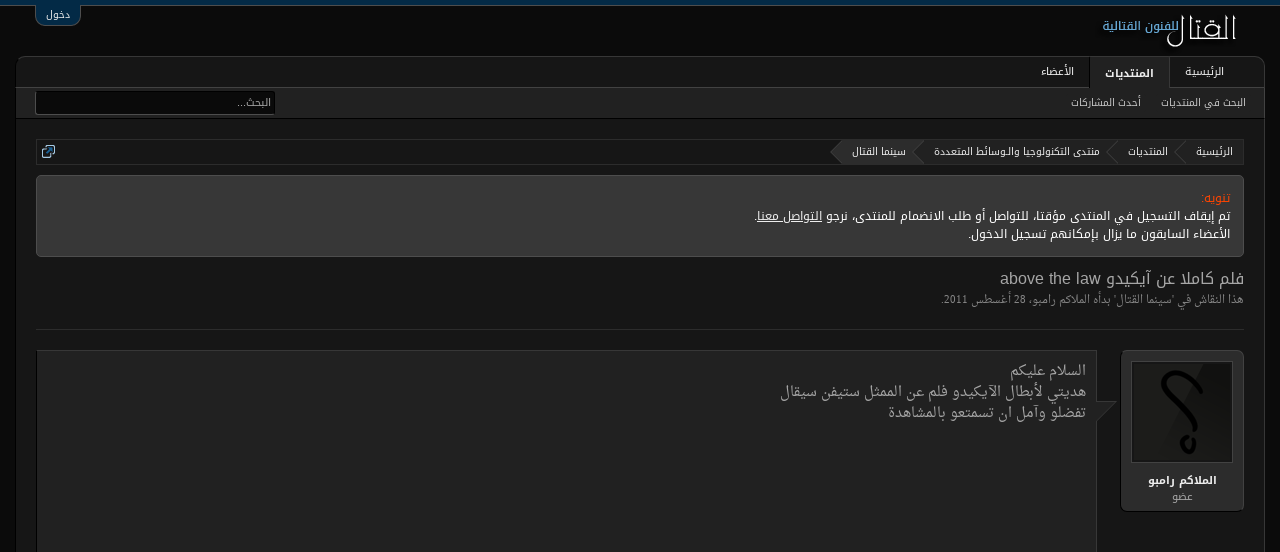

--- FILE ---
content_type: text/html; charset=UTF-8
request_url: https://www.algetal.com/montada/threads/12962/
body_size: 9559
content:
<!DOCTYPE html>
<html id="XenForo" lang="ar-AR" dir="RTL" class="Public NoJs LoggedOut NoSidebar RunDeferred Responsive" xmlns:fb="http://www.facebook.com/2008/fbml">
<head>

	<meta charset="utf-8" />
	<meta http-equiv="X-UA-Compatible" content="IE=Edge,chrome=1" />
	
		<meta name="viewport" content="width=device-width, initial-scale=1" />
	
	
		<base href="https://www.algetal.com/montada/" />
		<script>
			var _b = document.getElementsByTagName('base')[0], _bH = "https://www.algetal.com/montada/";
			if (_b && _b.href != _bH) _b.href = _bH;
		</script>
	

	<title>فلم كاملا عن آيكيدو above the law | منتديات القتال</title>
	
	<noscript><style>.JsOnly, .jsOnly { display: none !important; }</style></noscript>
	<link rel="stylesheet" href="css.php?css=xenforo,form,public&amp;style=2&amp;dir=RTL&amp;d=1600744873" />
	<link rel="stylesheet" href="css.php?css=bb_code,facebook,google,login_bar,message,message_user_info,notices,panel_scroller,share_page,thread_view,twitter&amp;style=2&amp;dir=RTL&amp;d=1600744873" />
	
	

	<script>

	(function(i,s,o,g,r,a,m){i['GoogleAnalyticsObject']=r;i[r]=i[r]||function(){
	(i[r].q=i[r].q||[]).push(arguments)},i[r].l=1*new Date();a=s.createElement(o),
	m=s.getElementsByTagName(o)[0];a.async=1;a.src=g;m.parentNode.insertBefore(a,m)
	})(window,document,'script','//www.google-analytics.com/analytics.js','ga');
	
	ga('create', 'UA-16561299-1', 'auto');
	ga('send', 'pageview');

</script>
		<script src="js/jquery/jquery-1.11.0.min.js"></script>	
		
	<script src="js/xenforo/xenforo.js?_v=1f74c37e"></script>

	
	<link rel="apple-touch-icon" href="https://www.algetal.com/montada/styles/algetalx/xenforo/logo.og.png" />
	<link rel="alternate" type="application/rss+xml" title="RSS feed for منتديات القتال" href="forums/-/index.rss" />
	
	
	<link rel="canonical" href="http://www.algetal.com/montada/threads/12962/" />
	<meta name="description" content="السلام عليكم
هديتي لأبطال الآيكيدو فلم عن الممثل ستيفن سيقال
تفضلو وآمل ان تسمتعو بالمشاهدة
[media]

والباقي بجانب الشاشة" />
	<meta property="og:site_name" content="منتديات القتال" />
	<meta property="og:image" content="https://www.algetal.com/montada/styles/algetalx/xenforo/avatars/avatar_m.png" />
	<meta property="og:image" content="https://www.algetal.com/montada/styles/algetalx/xenforo/logo.og.png" />
	<meta property="og:type" content="article" />
	<meta property="og:url" content="http://www.algetal.com/montada/threads/12962/" />
	<meta property="og:title" content="فلم كاملا عن آيكيدو above the law" />
	<meta property="og:description" content="السلام عليكم
هديتي لأبطال الآيكيدو فلم عن الممثل ستيفن سيقال
تفضلو وآمل ان تسمتعو بالمشاهدة
[media]

والباقي بجانب الشاشة" />
	
	<meta property="fb:app_id" content="787138684674777" />
	


</head>

<body class="node67 node37 SelectQuotable">



	

<div id="loginBar">
	<div class="pageWidth">
		<div class="pageContent">	
			<h3 id="loginBarHandle">
				<label for="LoginControl"><a href="login/" class="concealed noOutline">دخول</a></label>
			</h3>
			
			<span class="helper"></span>

			
		</div>
	</div>
</div>


<div id="headerMover">
	<div id="headerProxy"></div>

<div id="content" class="thread_view">
	<div class="pageWidth">
		<div class="pageContent">
			<!-- main content area -->
			
			
			
			
						
						
						
						
						<div class="breadBoxTop ">
							
							

<nav>
	
		
			
				
			
		
			
				
			
		
	

	<fieldset class="breadcrumb">
		<a href="misc/quick-navigation-menu?selected=node-67" class="OverlayTrigger jumpMenuTrigger" data-cacheOverlay="true" title="فتح قائمة الانتقال السريع"><!--Jump to...--></a>
			
		<div class="boardTitle"><strong>منتديات القتال</strong></div>
		
		<span class="crumbs">
			
				<span class="crust homeCrumb" itemscope="itemscope" itemtype="http://data-vocabulary.org/Breadcrumb">
					<a href="http://www.algetal.com" class="crumb" rel="up" itemprop="url"><span itemprop="title">الرئيسية</span></a>
					<span class="arrow"><span></span></span>
				</span>
			
			
			
				<span class="crust selectedTabCrumb" itemscope="itemscope" itemtype="http://data-vocabulary.org/Breadcrumb">
					<a href="https://www.algetal.com/montada/" class="crumb" rel="up" itemprop="url"><span itemprop="title">المنتديات</span></a>
					<span class="arrow"><span>&gt;</span></span>
				</span>
			
			
			
				
					<span class="crust" itemscope="itemscope" itemtype="http://data-vocabulary.org/Breadcrumb">
						<a href="https://www.algetal.com/montada/.#37" class="crumb" rel="up" itemprop="url"><span itemprop="title">منتدى التكنولوجيا  والـوسائط المتعددة</span></a>
						<span class="arrow"><span>&gt;</span></span>
					</span>
				
					<span class="crust" itemscope="itemscope" itemtype="http://data-vocabulary.org/Breadcrumb">
						<a href="https://www.algetal.com/montada/forums/67/" class="crumb" rel="up" itemprop="url"><span itemprop="title">سينما القتال</span></a>
						<span class="arrow"><span>&gt;</span></span>
					</span>
				
			
		</span>
	</fieldset>
</nav>
						</div>
						
						
						
					
						<!--[if lt IE 8]>
							<p class="importantMessage">You are using an out of date browser. It  may not display this or other websites correctly.<br />You should upgrade or use an <a href="https://www.google.com/chrome/browser/" target="_blank">alternative browser</a>.</p>
						<![endif]-->

						
						





<div class="PanelScroller Notices" data-vertical="0" data-speed="400" data-interval="4000">
	<div class="scrollContainer">
		<div class="PanelContainer">
			<ol class="Panels">
				
					<li class="panel Notice DismissParent notice_1 " data-notice="1">
	
	<div class="baseHtml noticeContent"><div style="color: orangered;">تنويه:</div>
<div style="color: white;">
<div>
تم إيقاف التسجيل في المنتدى مؤقتا، للتواصل أو طلب الانضمام للمنتدى، نرجو <a style="text-decoration: underline;" href="http://www.algetal.com/montada/misc/contact">التواصل معنا</a>.
</div>
<div>
الأعضاء السابقون ما يزال بإمكانهم تسجيل الدخول.
</div>
</div></div>
	
	
</li>
				
			</ol>
		</div>
	</div>
	
	
</div>



						
						
						
						
												
							<!-- h1 title, description -->
							<div class="titleBar">
								
								<h1>فلم كاملا عن آيكيدو above the law</h1>
								
								<p id="pageDescription" class="muted ">
	هذا النقاش في '<a href="forums/67/">سينما القتال</a>' بدأه <a href="members/11517/" class="username" dir="auto">الملاكم رامبو</a>، <a href="threads/12962/"><span class="DateTime" title="28 أغسطس 2011 الساعة 06:40">‏28 أغسطس 2011</span></a>.
</p>
							</div>
						
						
						
						
						
						<!-- main template -->
						



























	




<div class="pageNavLinkGroup">
	<div class="linkGroup SelectionCountContainer">
		
		
	</div>

	
</div>





<form action="inline-mod/post/switch" method="post"
	class="InlineModForm section"
	data-cookieName="posts"
	data-controls="#InlineModControls"
	data-imodOptions="#ModerationSelect option">

	<ol class="messageList" id="messageList">
		
			
				


<li id="post-123053" class="message   " data-author="الملاكم رامبو">

	

<div class="messageUserInfo" itemscope="itemscope" itemtype="http://data-vocabulary.org/Person">	
<div class="messageUserBlock ">
	
		<div class="avatarHolder">
			<span class="helper"></span>
			<a href="members/11517/" class="avatar Av11517m" data-avatarhtml="true"><img src="styles/algetalx/xenforo/avatars/avatar_m.png" width="96" height="96" alt="الملاكم رامبو" /></a>
			
			<!-- slot: message_user_info_avatar -->
		</div>
	


	
		<h3 class="userText">
			<a href="members/11517/" class="username" dir="auto" itemprop="name">الملاكم رامبو</a>
			<em class="userTitle" itemprop="title">عضو</em>
			
			<!-- slot: message_user_info_text -->
		</h3>
	
		
	
		


</div>
</div>

	<div class="messageInfo primaryContent">
		
		
		
		
		
		<div class="messageContent">		
			<article>
				<blockquote class="messageText SelectQuoteContainer ugc baseHtml">
					
					السلام عليكم<br />
هديتي لأبطال الآيكيدو فلم عن الممثل ستيفن سيقال<br />
تفضلو وآمل ان تسمتعو بالمشاهدة<br />
<iframe width="500" height="300" src="https://www.youtube.com/embed/lY8gWllMIJI?wmode=opaque" frameborder="0" allowfullscreen></iframe><br />
<br />
والباقي بجانب الشاشة
					<div class="messageTextEndMarker">&nbsp;</div>
				</blockquote>
			</article>
			
			
		</div>
		
		
		
		
		
		
		
				
		<div class="messageMeta ToggleTriggerAnchor">
			
			<div class="privateControls">
				
				<span class="item muted">
					<span class="authorEnd"><a href="members/11517/" class="username author" dir="auto">الملاكم رامبو</a>,</span>
					<a href="threads/12962/" title="Permalink" class="datePermalink"><span class="DateTime" title="28 أغسطس 2011 الساعة 06:40">‏28 أغسطس 2011</span></a>
				</span>
				
				
				
				
				
				
				
				
				
				
				
			</div>
			
			<div class="publicControls">
				<a href="threads/12962/" title="Permalink" class="item muted postNumber hashPermalink OverlayTrigger" data-href="posts/123053/permalink">#1</a>
				
				
				
				
			</div>
		</div>
	
		
		<div id="likes-post-123053"></div>
		
		<span class="arrow"><span></span></span>
	</div>

	
	
	
	
</li>
			
		
			
				


<li id="post-123070" class="message   " data-author="Haitham sadoon">

	

<div class="messageUserInfo" itemscope="itemscope" itemtype="http://data-vocabulary.org/Person">	
<div class="messageUserBlock ">
	
		<div class="avatarHolder">
			<span class="helper"></span>
			<a href="members/530/" class="avatar Av530m" data-avatarhtml="true"><img src="data/avatars/m/0/530.jpg?1422843336" width="96" height="96" alt="Haitham sadoon" /></a>
			
			<!-- slot: message_user_info_avatar -->
		</div>
	


	
		<h3 class="userText">
			<a href="members/530/" class="username" dir="auto" itemprop="name">Haitham sadoon</a>
			<em class="userTitle" itemprop="title">مشرف</em>
			
			<!-- slot: message_user_info_text -->
		</h3>
	
		
	
		


</div>
</div>

	<div class="messageInfo primaryContent">
		
		
		
		
		
		<div class="messageContent">		
			<article>
				<blockquote class="messageText SelectQuoteContainer ugc baseHtml">
					
					<b><i><span style="color: darkgreen">مشكور اخي العزيز </span></i></b>
					<div class="messageTextEndMarker">&nbsp;</div>
				</blockquote>
			</article>
			
			
		</div>
		
		
		
		
		
		
		
				
		<div class="messageMeta ToggleTriggerAnchor">
			
			<div class="privateControls">
				
				<span class="item muted">
					<span class="authorEnd"><a href="members/530/" class="username author" dir="auto">Haitham sadoon</a>,</span>
					<a href="threads/12962/#post-123070" title="Permalink" class="datePermalink"><span class="DateTime" title="29 أغسطس 2011 الساعة 00:09">‏29 أغسطس 2011</span></a>
				</span>
				
				
				
				
				
				
				
				
				
				
				
			</div>
			
			<div class="publicControls">
				<a href="threads/12962/#post-123070" title="Permalink" class="item muted postNumber hashPermalink OverlayTrigger" data-href="posts/123070/permalink">#2</a>
				
				
				
				
			</div>
		</div>
	
		
		<div id="likes-post-123070"></div>
		
		<span class="arrow"><span></span></span>
	</div>

	
	
	
	
</li>
			
		
			
				


<li id="post-123082" class="message   " data-author="aso0ode">

	

<div class="messageUserInfo" itemscope="itemscope" itemtype="http://data-vocabulary.org/Person">	
<div class="messageUserBlock ">
	
		<div class="avatarHolder">
			<span class="helper"></span>
			<a href="members/8107/" class="avatar Av8107m" data-avatarhtml="true"><img src="data/avatars/m/8/8107.jpg?1422843342" width="96" height="96" alt="aso0ode" /></a>
			
			<!-- slot: message_user_info_avatar -->
		</div>
	


	
		<h3 class="userText">
			<a href="members/8107/" class="username" dir="auto" itemprop="name">aso0ode</a>
			<em class="userTitle" itemprop="title">عضو جديد</em>
			
			<!-- slot: message_user_info_text -->
		</h3>
	
		
	
		


</div>
</div>

	<div class="messageInfo primaryContent">
		
		
		
		
		
		<div class="messageContent">		
			<article>
				<blockquote class="messageText SelectQuoteContainer ugc baseHtml">
					
					thanks
					<div class="messageTextEndMarker">&nbsp;</div>
				</blockquote>
			</article>
			
			
		</div>
		
		
		
		
		
		
		
				
		<div class="messageMeta ToggleTriggerAnchor">
			
			<div class="privateControls">
				
				<span class="item muted">
					<span class="authorEnd"><a href="members/8107/" class="username author" dir="auto">aso0ode</a>,</span>
					<a href="threads/12962/#post-123082" title="Permalink" class="datePermalink"><span class="DateTime" title="29 أغسطس 2011 الساعة 04:11">‏29 أغسطس 2011</span></a>
				</span>
				
				
				
				
				
				
				
				
				
				
				
			</div>
			
			<div class="publicControls">
				<a href="threads/12962/#post-123082" title="Permalink" class="item muted postNumber hashPermalink OverlayTrigger" data-href="posts/123082/permalink">#3</a>
				
				
				
				
			</div>
		</div>
	
		
		<div id="likes-post-123082"></div>
		
		<span class="arrow"><span></span></span>
	</div>

	
	
	
	
</li>
			
		
			
				


<li id="post-123171" class="message   " data-author="الملاكم رامبو">

	

<div class="messageUserInfo" itemscope="itemscope" itemtype="http://data-vocabulary.org/Person">	
<div class="messageUserBlock ">
	
		<div class="avatarHolder">
			<span class="helper"></span>
			<a href="members/11517/" class="avatar Av11517m" data-avatarhtml="true"><img src="styles/algetalx/xenforo/avatars/avatar_m.png" width="96" height="96" alt="الملاكم رامبو" /></a>
			
			<!-- slot: message_user_info_avatar -->
		</div>
	


	
		<h3 class="userText">
			<a href="members/11517/" class="username" dir="auto" itemprop="name">الملاكم رامبو</a>
			<em class="userTitle" itemprop="title">عضو</em>
			
			<!-- slot: message_user_info_text -->
		</h3>
	
		
	
		


</div>
</div>

	<div class="messageInfo primaryContent">
		
		
		
		
		
		<div class="messageContent">		
			<article>
				<blockquote class="messageText SelectQuoteContainer ugc baseHtml">
					
					<div class="bbCodeBlock bbCodeQuote" data-author="Haitham sadoon">
	<aside>
		
			<div class="attribution type">Haitham sadoon:
				
					<a href="goto/post?id=123070#post-123070" class="AttributionLink">&uarr;</a>
				
			</div>
		
		<blockquote class="quoteContainer"><div class="quote"><b><i><span style="color: darkgreen">مشكور اخي العزيز </span></i></b></div><div class="quoteExpand">اضغط لقراءة المزيد...</div></blockquote>
	</aside>
</div>اهلا بك ياهيثم حياك الله<br />
<br />



<div class="bbCodeBlock bbCodeQuote" data-author="aso0ode">
	<aside>
		
			<div class="attribution type">aso0ode:
				
					<a href="goto/post?id=123082#post-123082" class="AttributionLink">&uarr;</a>
				
			</div>
		
		<blockquote class="quoteContainer"><div class="quote">thanks</div><div class="quoteExpand">اضغط لقراءة المزيد...</div></blockquote>
	</aside>
</div>ur welcome my friend
					<div class="messageTextEndMarker">&nbsp;</div>
				</blockquote>
			</article>
			
			
		</div>
		
		
		
		
		
		
		
				
		<div class="messageMeta ToggleTriggerAnchor">
			
			<div class="privateControls">
				
				<span class="item muted">
					<span class="authorEnd"><a href="members/11517/" class="username author" dir="auto">الملاكم رامبو</a>,</span>
					<a href="threads/12962/#post-123171" title="Permalink" class="datePermalink"><span class="DateTime" title="30 أغسطس 2011 الساعة 06:36">‏30 أغسطس 2011</span></a>
				</span>
				
				
				
				
				
				
				
				
				
				
				
			</div>
			
			<div class="publicControls">
				<a href="threads/12962/#post-123171" title="Permalink" class="item muted postNumber hashPermalink OverlayTrigger" data-href="posts/123171/permalink">#4</a>
				
				
				
				
			</div>
		</div>
	
		
		<div id="likes-post-123171"></div>
		
		<span class="arrow"><span></span></span>
	</div>

	
	
	
	
</li>
			
		
		
	</ol>

	

	<input type="hidden" name="_xfToken" value="" />

</form>

	<div class="pageNavLinkGroup">
			
				<div class="linkGroup">
					
						<label for="LoginControl"><a href="login/" class="concealed element">(يتوجب عليك تسجيل الدخول حتى تتمكن من المشاركة في النقاش.)</a></label>
					
				</div>
			
			<div class="linkGroup" style="display: none"><a href="javascript:" class="muted JsOnly DisplayIgnoredContent Tooltip" title="Show hidden content by ">Show Ignored Content</a></div>

			
	</div>












	



	

	<div class="sharePage">
		<h3 class="textHeading larger">شارك هذه الصفحة</h3>
		
			
			
				<div class="tweet shareControl">
					<a href="https://twitter.com/share" class="twitter-share-button"
						data-count="horizontal"
						data-lang="ar-AR"
						data-url="http://www.algetal.com/montada/threads/12962/"
						data-text="فلم كاملا عن آيكيدو above the law"
						data-via="algetal"
						>Tweet</a>
				</div>
			
			
				<div class="plusone shareControl">
					<div class="g-plusone" data-size="medium" data-count="true" data-href="http://www.algetal.com/montada/threads/12962/"></div>
				</div>
			
			
				<div class="facebookLike shareControl">
					
					<div class="fb-like" data-href="http://www.algetal.com/montada/threads/12962/" data-width="400" data-layout="standard" data-action="like" data-show-faces="true" data-colorscheme="dark"></div>
				</div>
			
			
		
	</div>

						
						
						
						
							<!-- login form, to be moved to the upper drop-down -->
							







<form action="login/login" method="post" class="xenForm eAuth" id="login" style="display:none">

	
		<ul id="eAuthUnit">
			
				
				
					
					<li><a href="register/facebook?reg=1" class="fbLogin" tabindex="110"><span>الدخول عبر فيس بوك</span></a></li>
				
				
				
					
					<li><a href="register/twitter?reg=1" class="twitterLogin" tabindex="110"><span>الدخول عبر تويتر</span></a></li>
				
				
				
					
					<li><span class="googleLogin GoogleLogin JsOnly" tabindex="110" data-client-id="636266607278-ufj4t60cscbp9pf91pp7mqjrqdkv2l2h.apps.googleusercontent.com" data-redirect-url="register/google?code=__CODE__&amp;csrf=9rhcMyCsH9Zw5lf3"><span>الدخول عبر قوقل</span></span></li>
				
				
			
		</ul>
	

	<div class="ctrlWrapper">
		<dl class="ctrlUnit">
			<dt><label for="LoginControl">اسمك أو عنوان بريدك الإليكتروني:</label></dt>
			<dd><input type="text" name="login" id="LoginControl" class="textCtrl" tabindex="101" /></dd>
		</dl>
	
	
		<dl class="ctrlUnit">
			<dt>
				<label for="ctrl_password">كلمة المرور:</label>
			</dt>
			<dd>
				<input type="password" name="password" class="textCtrl" id="ctrl_password" tabindex="102" />
				<div class="lostPasswordLogin"><a href="lost-password/" class="OverlayTrigger OverlayCloser" tabindex="106">نسيت كلمة المرور؟</a></div>
			</dd>
		</dl>
	
		
		<dl class="ctrlUnit submitUnit">
			<dt></dt>
			<dd>
				<input type="submit" class="button primary" value="دخول" tabindex="104" data-loginPhrase="دخول" data-signupPhrase="التسجيل" />
				<label for="ctrl_remember" class="rememberPassword"><input type="checkbox" name="remember" value="1" id="ctrl_remember" tabindex="103" /> البقاء مسجلا الدخول</label>
			</dd>
		</dl>
	</div>

	<input type="hidden" name="cookie_check" value="1" />
	<input type="hidden" name="redirect" value="/montada/threads/12962/" />
	<input type="hidden" name="_xfToken" value="" />

</form>
						
						
					
			
						
			<div class="breadBoxBottom">

<nav>
	

	<fieldset class="breadcrumb">
		<a href="misc/quick-navigation-menu?selected=node-67" class="OverlayTrigger jumpMenuTrigger" data-cacheOverlay="true" title="فتح قائمة الانتقال السريع"><!--Jump to...--></a>
			
		<div class="boardTitle"><strong>منتديات القتال</strong></div>
		
		<span class="crumbs">
			
				<span class="crust homeCrumb">
					<a href="http://www.algetal.com" class="crumb"><span>الرئيسية</span></a>
					<span class="arrow"><span></span></span>
				</span>
			
			
			
				<span class="crust selectedTabCrumb">
					<a href="https://www.algetal.com/montada/" class="crumb"><span>المنتديات</span></a>
					<span class="arrow"><span>&gt;</span></span>
				</span>
			
			
			
				
					<span class="crust">
						<a href="https://www.algetal.com/montada/.#37" class="crumb"><span>منتدى التكنولوجيا  والـوسائط المتعددة</span></a>
						<span class="arrow"><span>&gt;</span></span>
					</span>
				
					<span class="crust">
						<a href="https://www.algetal.com/montada/forums/67/" class="crumb"><span>سينما القتال</span></a>
						<span class="arrow"><span>&gt;</span></span>
					</span>
				
			
		</span>
	</fieldset>
</nav></div>
			
						
			
						
		</div>
	</div>
</div>

<header>
	


<div id="header">
	<div id="logoBlock">
	<div class="pageWidth">
		<div class="pageContent">
			
			
			<div id="logo"><a href="http://www.algetal.com">
				<span></span>
				<img src="styles/algetalx/xenforo/logo.png" alt="منتديات القتال" />
			</a></div>
			
			<span class="helper"></span>
		</div>
	</div>
</div>
	

<div id="navigation" class="pageWidth withSearch">
	<div class="pageContent">
		<nav>

<div class="navTabs">
	<ul class="publicTabs">
	
		<!-- home -->
		
			<li class="navTab home PopupClosed"><a href="http://www.algetal.com" class="navLink">الرئيسية</a></li>
		
		
		
		<!-- extra tabs: home -->
		
		
		
		<!-- forums -->
		
			<li class="navTab forums selected">
			
				<a href="https://www.algetal.com/montada/" class="navLink">المنتديات</a>
				<a href="https://www.algetal.com/montada/" class="SplitCtrl" rel="Menu"></a>
				
				<div class="tabLinks forumsTabLinks">
					<div class="primaryContent menuHeader">
						<h3>المنتديات</h3>
						<div class="muted">روابط سريعة</div>
					</div>
					<ul class="secondaryContent blockLinksList">
					
						
						<li><a href="search/?type=post">البحث في المنتديات</a></li>
						
						<li><a href="find-new/posts" rel="nofollow">أحدث المشاركات</a></li>
					
					</ul>
				</div>
			</li>
		
		
		
		<!-- extra tabs: middle -->
		
		
		
		<!-- members -->
		
			<li class="navTab members Popup PopupControl PopupClosed">
			
				<a href="https://www.algetal.com/montada/members/" class="navLink">الأعضاء</a>
				<a href="https://www.algetal.com/montada/members/" class="SplitCtrl" rel="Menu"></a>
				
				<div class="Menu JsOnly tabMenu membersTabLinks">
					<div class="primaryContent menuHeader">
						<h3>الأعضاء</h3>
						<div class="muted">روابط سريعة</div>
					</div>
					<ul class="secondaryContent blockLinksList">
					
						<li><a href="members/">الأعضاء المميزون</a></li>
						<li><a href="members/list">الأعضاء المسجلون</a></li>
						<li><a href="online/">الزوار المتواجدون</a></li>
						<li><a href="recent-activity/">أحدث الأنشطة</a></li>
						<li><a href="find-new/profile-posts">تحديثات الملفات الشخصية</a></li>
					
					</ul>
				</div>
			</li>
						
		
		<!-- extra tabs: end -->
		

		<!-- responsive popup -->
		<li class="navTab navigationHiddenTabs Popup PopupControl PopupClosed" style="display:none">	
						
			<a rel="Menu" class="navLink NoPopupGadget"><span class="menuIcon">Menu</span></a>
			
			<div class="Menu JsOnly blockLinksList primaryContent" id="NavigationHiddenMenu"></div>
		</li>
			
		
		<!-- no selection -->
		
		
	</ul>
	
	
</div>

<span class="helper"></span>
			
		</nav>	
	</div>
</div>
	

<div id="searchBar" class="pageWidth">
	
	<span id="QuickSearchPlaceholder" title="البحث">البحث</span>
	<fieldset id="QuickSearch">
		<form action="search/search" method="post" class="formPopup">
			
			<div class="primaryControls">
				<!-- block: primaryControls -->
				<input type="search" name="keywords" value="" class="textCtrl" placeholder="البحث..." title="أدخل بحثك واضغط على Enter" id="QuickSearchQuery" />				
				<!-- end block: primaryControls -->
			</div>
			
			<div class="secondaryControls">
				<div class="controlsWrapper">
				
					<!-- block: secondaryControls -->
					<dl class="ctrlUnit">
						<dt></dt>
						<dd><ul>
							<li><label><input type="checkbox" name="title_only" value="1"
								id="search_bar_title_only" class="AutoChecker"
								data-uncheck="#search_bar_thread" /> البحث في العناوين فقط</label></li>
						</ul></dd>
					</dl>
				
					<dl class="ctrlUnit">
						<dt><label for="searchBar_users">أضيفت بواسطة العضو:</label></dt>
						<dd>
							<input type="text" name="users" value="" class="textCtrl AutoComplete" id="searchBar_users" />
							<p class="explain">افصل الأسماء بفاصلة (كوما)</p>
						</dd>
					</dl>
				
					<dl class="ctrlUnit">
						<dt><label for="searchBar_date">أحدث من:</label></dt>
						<dd><input type="date" name="date" value="" class="textCtrl" id="searchBar_date" /></dd>
					</dl>
					
					
					<dl class="ctrlUnit">
						<dt></dt>
						<dd><ul>
								
									<li><label title="Search only فلم كاملا عن آيكيدو above the law"><input type="checkbox" name="type[post][thread_id]" value="12962"
	id="search_bar_thread" class="AutoChecker"
	data-uncheck="#search_bar_title_only, #search_bar_nodes" /> البحث في هذا الموضوع فقط</label></li>
								
									<li><label title="Search only سينما القتال"><input type="checkbox" name="nodes[]" value="67"
	id="search_bar_nodes" class="Disabler AutoChecker" checked="checked"
	data-uncheck="#search_bar_thread" /> البحث في هذا المنتدى فقط</label>
	<ul id="search_bar_nodes_Disabler">
		<li><label><input type="checkbox" name="type[post][group_discussion]" value="1"
			id="search_bar_group_discussion" class="AutoChecker"
			data-uncheck="#search_bar_thread" /> عرض النتائج كمواضيع</label></li>
	</ul></li>
								
						</ul></dd>
					</dl>
					
				</div>
				<!-- end block: secondaryControls -->
				
				<dl class="ctrlUnit submitUnit">
					<dt></dt>
					<dd>
						<input type="submit" value="البحث" class="button primary Tooltip" title="ابحث الآن" />
						<div class="Popup" id="commonSearches">
							<a rel="Menu" class="button NoPopupGadget Tooltip" title="روابط بحث مفيدة" data-tipclass="flipped"><span class="arrowWidget"></span></a>
							<div class="Menu">
								<div class="primaryContent menuHeader">
									<h3>روابط بحث مفيدة</h3>
								</div>
								<ul class="secondaryContent blockLinksList">
									<!-- block: useful_searches -->
									<li><a href="find-new/posts?recent=1" rel="nofollow">أحدث المشاركات</a></li>
									
									<!-- end block: useful_searches -->
								</ul>
							</div>
						</div>
						<a href="search/" class="button moreOptions Tooltip" title="البحث المتقدم">أكثر...</a>
					</dd>
				</dl>
				
			</div>
			
			<input type="hidden" name="_xfToken" value="" />
		</form>		
	</fieldset>
	
</div>
</div>

	
	
</header>

</div>

<footer>
	


<div class="footer">
	<div class="pageWidth">
		<div class="pageContent">
			
			<dl class="choosers">
				
				
					<dt>اللغة</dt>
					<dd><a href="misc/language?redirect=%2Fmontada%2Fthreads%2F12962%2F" class="OverlayTrigger Tooltip" title="إختيار اللغة" rel="nofollow">Arabic</a></dd>
				
			</dl>
			
			
			<ul class="footerLinks">
			
				
					<li><a href="misc/contact" class="OverlayTrigger" data-overlayOptions="{&quot;fixed&quot;:false}">اتصل بنا</a></li>
				
				<li><a href="help/">المساعدة</a></li>
				<li><a href="http://www.algetal.com" class="homeLink">الرئيسية</a></li>
				<li><a href="/montada/threads/12962/#navigation" class="topLink">أعلى الصفحة</a></li>
				<li><a href="forums/-/index.rss" rel="alternate" class="globalFeed" target="_blank"
					title="RSS feed for منتديات القتال">RSS</a></li>
			
			</ul>
			
			<span class="helper"></span>
		</div>
	</div>
</div>

<div class="footerLegal">
	<div class="pageWidth">
		<div class="pageContent">
			<ul id="legal">
			
				<li><a href="help/terms">الشروط والقوانين</a></li>
				
			
			</ul>
			
			<div id="copyright"><a href="https://xenforo.com" class="concealed">Forum software by XenForo&trade; <span>&copy;2010-2015 XenForo Ltd.</span></a> <br />
<span class="extra_copyright" dir="rtl">حقوق النسخ &copy;2008-<script type="text/javascript">document.write(new Date().getFullYear());</script> القتال. جميع الحقوق محفوظة.
</span></div>
			
		
			
			
			<span class="helper"></span>
		</div>
	</div>	
</div>

</footer>

<script>


jQuery.extend(true, XenForo,
{
	visitor: { user_id: 0 },
	serverTimeInfo:
	{
		now: 1768596809,
		today: 1768510800,
		todayDow: 5
	},
	_lightBoxUniversal: "1",
	_enableOverlays: "1",
	_animationSpeedMultiplier: "1",
	_overlayConfig:
	{
		top: "10%",
		speed: 200,
		closeSpeed: 100,
		mask:
		{
			color: "rgb(255, 255, 255)",
			opacity: "0.5",
			loadSpeed: 200,
			closeSpeed: 100
		}
	},
	_ignoredUsers: [],
	_loadedScripts: {"thread_view":true,"message":true,"bb_code":true,"message_user_info":true,"share_page":true,"login_bar":true,"notices":true,"panel_scroller":true,"facebook":true,"twitter":true,"google":true},
	_cookieConfig: { path: "/", domain: "", prefix: "xf_"},
	_csrfToken: "",
	_csrfRefreshUrl: "login/csrf-token-refresh",
	_jsVersion: "1f74c37e",
	_noSocialLogin: false
});
jQuery.extend(XenForo.phrases,
{
	cancel: "تراجع",

	a_moment_ago:    "قبل لحظة",
	one_minute_ago:  "قبل دقيقة واحدة",
	x_minutes_ago:   " قبل %minutes% دقيقة/دقائق",
	today_at_x:      "اليوم الساعة %time%",
	yesterday_at_x:  "أمس الساعة %time%",
	day_x_at_time_y: "%day% الساعة %time%",

	day0: "الأحد",
	day1: "الإثنين",
	day2: "الثلاثاء",
	day3: "الأربعاء",
	day4: "الخميس",
	day5: "الجمعة",
	day6: "السبت",

	_months: "يناير,فبراير,مارس,أبريل,مايو,يونيو,يوليو,أغسطس,سبتمبر,أكتوبر,نوفمبر,ديسمبر",
	_daysShort: "Sun,Mon,Tue,Wed,Thu,Fri,Sat",

	following_error_occurred: "خطأ",
	server_did_not_respond_in_time_try_again: "The server did not respond in time. Please try again.",
	logging_in: "Logging in",
	click_image_show_full_size_version: "اضغط على الصورة لعرضها بحجمها الكامل.",
	show_hidden_content_by_x: "Show hidden content by {names}"
});

// Facebook Javascript SDK
XenForo.Facebook.appId = "787138684674777";
XenForo.Facebook.forceInit = true;


</script>




</body>
</html>

--- FILE ---
content_type: text/html; charset=utf-8
request_url: https://accounts.google.com/o/oauth2/postmessageRelay?parent=https%3A%2F%2Fwww.algetal.com&jsh=m%3B%2F_%2Fscs%2Fabc-static%2F_%2Fjs%2Fk%3Dgapi.lb.en.OE6tiwO4KJo.O%2Fd%3D1%2Frs%3DAHpOoo_Itz6IAL6GO-n8kgAepm47TBsg1Q%2Fm%3D__features__
body_size: 160
content:
<!DOCTYPE html><html><head><title></title><meta http-equiv="content-type" content="text/html; charset=utf-8"><meta http-equiv="X-UA-Compatible" content="IE=edge"><meta name="viewport" content="width=device-width, initial-scale=1, minimum-scale=1, maximum-scale=1, user-scalable=0"><script src='https://ssl.gstatic.com/accounts/o/2580342461-postmessagerelay.js' nonce="NGvw8ytKNca2YJ0dMrUa1A"></script></head><body><script type="text/javascript" src="https://apis.google.com/js/rpc:shindig_random.js?onload=init" nonce="NGvw8ytKNca2YJ0dMrUa1A"></script></body></html>